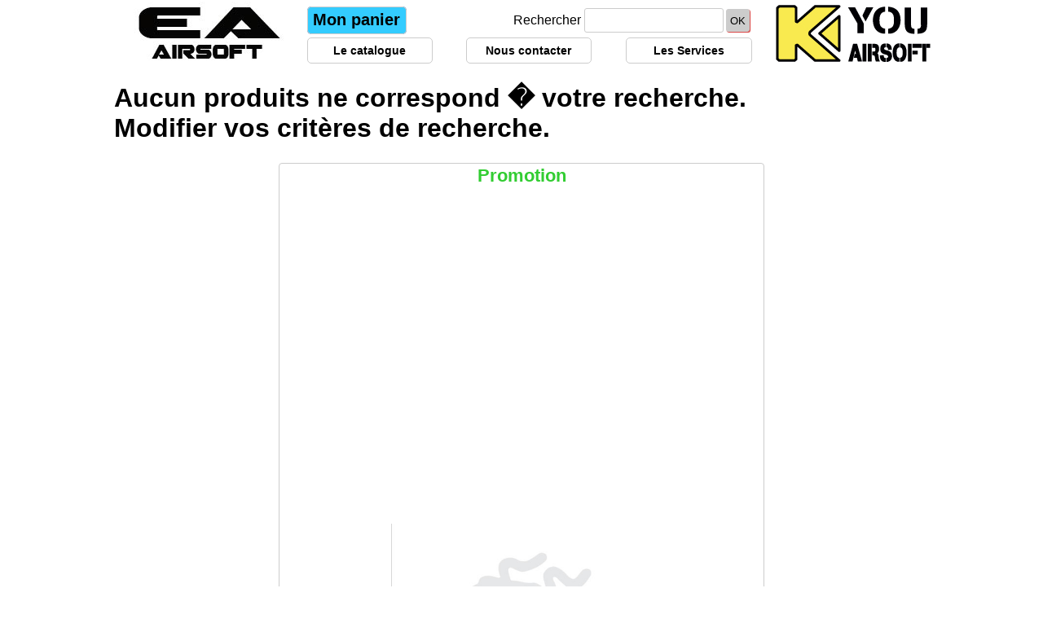

--- FILE ---
content_type: text/html; charset=utf-8
request_url: http://www.ea-airsoft.com/html/pdtlstmrq-SJCAM.php
body_size: 8582
content:

<!DOCTYPE html PUBLIC "-//W3C//DTD XHTML 1.0 Transitional//EN" "http://www.w3.org/TR/xhtml1/DTD/xhtml1-transitional.dtd">
<html xmlns="http://www.w3.org/1999/xhtml">
<head>

	<title>Airsoft - EA-Airsoft - Vente, R&eacute;paration, Pr&eacute;paration, Particulier & Professionnel</title>

	<META HTTP-EQUIV="Content-Type" content="text/html; charset=ISO-8859-1" />
	<META HTTP-EQUIV="Content-Language" CONTENT="fr-FR;">
	<META NAME="robots" CONTENT="index, follow">
	<META NAME="rating" CONTENT="General">
	<META NAME="distribution" CONTENT="Global">
	<META NAME="Date-Creation-yyyymmdd" CONTENT="20020601">
	<META NAME="Date-Revision-yyyymmdd" CONTENT="20080201">
	<META NAME="revisit-after" CONTENT="10 days">
	<META NAME="description" CONTENT="Vente, R&eacute;paration, Pr&eacute;paration Airsoft, Vente aux Particuliers et Professionnel">
	<META NAME="keywords" CONTENT="airsoft,softair,marui,classic army,ics,excel,super king,king,kyou,km,systema,top,toytec,first,ksc,kwc,kwa,pss2,pss10,pss96,LayLax,GigaTec,mode2,nitro,prometheus,Satelite,Malberry Field,marushin,model-works-g,mojji,maruzen,OK Parts,PROTEC,Red Eagle,right,sanken,smokey,sun-projet,tanaka,Tanio Koba,tasco,angel,angs,arii,Armored Garally,carom,carrot,mosquito,degicon,factory ammo,Fire Fly,Freedom Art,G&G,GBTech,GENETH,Harris,HE@D/air,hudson,KHC,KTW,accessoire,bille">
	<META NAME="author" CONTENT="EA-Airsoft">
	<META NAME="reply-to" CONTENT="pabb38@gmail.com">
	<META NAME="owner" CONTENT="pabb38@gmail.com">
	<META NAME="copyright" CONTENT="EA-Airsoft">
	<LINK REL="SHORTCUT ICON" HREF="../image/icon/iconea.ico">

	<link href="../style/style_def.css" rel="stylesheet" type="text/css">
	<link href="../style/style_pub.css" rel="stylesheet" type="text/css">
	<link href="../style/style_pdt.css" rel="stylesheet" type="text/css">
	<link href="../style/style_menu.css" rel="stylesheet" type="text/css">
	<link href="../style/style_nav.css" rel="stylesheet" type="text/css">
	<link href="../style/style_menu_leo.css" rel="stylesheet" type="text/css">
   
   

			   
	

	<SCRIPT type="text/javascript" language="javascript" src="../script/caddie.js" ></SCRIPT>

  	<script type="text/javascript" language="JavaScript" src="../script/gfbulle.js"></script> 

			<script LANGUAGE='JavaScript' type="text/javascript"> 
				function popup(page) {
					window.open(page,'popupWindow','toolbar=no,location=no,directories=no,status=no,menubar=no,scrollbars=no,resizable=yes,copyhistory=no,width=700,height=400,screenX=150,screenY=150,top=150,left=150');
				}
		
				function popupImageWindow(img) {
					titre="AMMY";
					w=window.open("",'popupImageWindow','width=640,height=480,toolbar=no,scrollbars=yes,resizable=yes');	
					w.document.write("<html xmlns=\"http://www.w3.org/1999/xhtml\" xml:lang=\"fr\" lang=\"fr\"><HEAD><TITLE>"+titre+"</TITLE></HEAD>");
					w.document.write("<SCRIPT language=javascript>function checksize()  { if (document.images[0].complete) {  window.resizeTo(Math.min(800,document.images[0].width+50),Math.min(600,document.images[0].height+70)); window.focus();} else { setTimeout('check()',250) } }</"+"SCRIPT>");
					w.document.write("<BODY onload='checksize()' leftMargin=0 topMargin=0 marginwidth=0 marginheight=0><IMG src='"+img+"' border=0>");
					w.document.write("</BODY></HTML>");
					w.document.close();
					return false; // Pour bloquer l'action onClick du lien
				} 
		</script>
   				
	   
	<script language="javascript" type="text/javascript" >
		<!--
			//D'autres scripts sur http://www.multimania.com/jscript
			//Si vous utilisez ce script, merci de m'avertir ! 	< jscript@multimania.com >
		
			// Pour utiliser la fonction "setTimeout" avec les anciens navigateurs, on utilise des variables globales
			var msg="MESSAGE";
			var index=0;
			var delay=200
			
			function defil() {
				// Fonction r�cursive pour le d�calage du texte du message
				var nb_char=msg.length;
				index++;
				if (index>nb_char) index=0;
				window.status=msg.substring(index)+msg;
				setTimeout("defil()",delay);
			}
			
			function defiler(txt,tps) {
				//Cette fonction est appel�e pour d�clencher le d�filement.
				msg=txt + "   -   " + txt + "   -   " ;
				delay=tps;
				defil();
			}
		
			defiler("Bienvenue sur le site d'EA-Airsoft. L'airsoft sur mesure, Vente - R�paration - Modification. Tous les articles de nos partenaires ne sont pas encore pr�sents, cependant, si vous recherchez un article qui ne serait pas sur ce site, contactez-nous par mail ",100);
		//-->
   </script>

				<script type="text/javascript">
		// Tracker de Google UA-2248957-1
      var gaJsHost = (("https:" == document.location.protocol) ? "https://ssl." : "http://www.");
      document.write(unescape("%3Cscript src='" + gaJsHost + "google-analytics.com/ga.js' type='text/javascript'%3E%3C/script%3E"));
   </script>
   <script type="text/javascript">
      try {
		         var pageTracker = _gat._getTracker("G-745P3HZZ2K");
		         pageTracker._initData();
						
	      pageTracker._trackPageview();
      } catch(err) {}
   </script>
</head>
<body>
<div id="Header" ><table width="1000" height="87" align="center" border="0" cellspacing="0" cellpadding="0">
  <tr>
    <td width="209" height="87" rowspan="2" align="center" valign="top"><div align="center">
      <table width="199" height="82" border="0">
          <tr>
            <td width="193"><div align="center" ><a href="http://www.ea-airsoft.com"><img src="/image/menu/ea-haut-logo-gris.jpg" width="196" height="77" /></a></div></td>
          </tr>
       </table>
    </div></td>
    <td width="591" ><div align="center">
    <td width="209" height="87" rowspan="2" align="center" valign="top"><div align="center">
      <table width="199" height="82" border="0">
          <tr>
            <td width="193"><div align="center" ><a href="http://www.ea-airsoft.com"><img src="/image/menu/kyou-ea-partenaire.jpg" width="196" height="77" /></a></div></td>
          </tr>
          </table>
    </div></td>
  </tr>
  <tr>
    <td align="center" ><table width="550" align="center">
      <tr valign="middle">
      <td width="120" align="center" class="boutonmonpanier"><a href="commander-1.php"  class="menutextpanier" >Mon panier </a></td>

        <td align="right">        
          <form method="post" action="verif.rechercher.php">
            Rechercher
              <input type="text" class="recherchercase" name="rechercher" value="" size="20" maxlength="25"><input type="submit" class="rechercherbouton" value=" OK "> 
            </form>
        </td>
      </tr>    
    </table>
    
<table width="550" align="center">
      <tr valign="middle">
        <td width="20%" height="30" align="center" class="contourcelulle"><a href="airsoft-catalogue.php" alt="Catalogue" class="menutext" > Le catalogue</a></td>
        <td width="5%"></td>
        <td width="20%" height="30" align="center" class="contourcelulle"><a href="contact.php"  class="menutext" >Nous contacter </a></td>
        <td width="5%"></td>
        <td width="20%" height="30" align="center" class="contourcelulle"><a href="service.php"  class="menutext" >Les Services</a></td>
      </tr>    
    </table>    
    
    
    
    
    </td>
  </tr>
</table>

  
  </div>

	<div id="container">
   	<div id="main">
    <div align="center">    

  </h1>
</div>  

			      <div id="Ppl">
	   
<!-- pdtlst_multifiltre.php?Gam=...&Mrq=...&Cat=...&TypFct=...&TypMeca=...&Model=..-->


<style> 

form {
/* background-color:#FAFAFA;
 padding:10px;
 width:280px; */
 font-family:"trebuchet ms",sans-serif;
 }
input, textarea, select, option {
/*background-color:#FFF3F3;   couleur de fond des zone selection */
 }
input, textarea, select {
 padding:3px; /* espece au tour des txte */
/*border:1px solid #F5C5C5;  contour des cadres */
 border-radius:5px;
 /* width:200px;  largeur   */
/* box-shadow:1px 1px 2px #C0C0C0 inset; /* effet ombre au tour des cadres */
 }
select {
margin-top:5px; /* marge haut */
 }
input[type=submit], input[type=reset] {
 /*width:60px;  largeur bouton*/
 /* margin-left:5px; */
 box-shadow:1px 1px 1px #D83F3D;  /*effet ombre du bouton */
 cursor:pointer; /* pinteur de sourie*/
 }

</style>

         <table border='0' cellpadding='0' cellspacing='0' width='1000'>
      
                  </table>
                             <p> <b> <h1>Aucun produits ne correspond � votre recherche.<br />
                         Modifier vos <strong>crit&egrave;res&nbsp;</strong>de recherche.</h1></b></p>
      		</div>
      <br class="clearfloat" />
	<!-- yan-supression-05/01/2017	<img  src="" width="1000" height="1" /> 
      <br class="clearfloat" />-->
     <div id="Footer"><table width="60%" border="0" align="center">
      <tr align="center" valign="top">
        <td width="50%" align="center"><TABLE width="100%" align="center" class="BandeauPdtPromo">
  <TR align="center">
					<TD align="center"><a class="menutext3">Promotion</a><br />
						<marquee onmouseover="this.stop()" direction="up" width="320" height="500" onMouseOut="this.start()" scrollamount="3" scrolldelay="30" >
							  
			                     <a class="Banniere" href="pdtlstgam-airsoft-mag.php#ORD0272"  style="text-align:center">
																					<img border='0' src="../image/produits/0.jpg" width="300" height="296">
																				
											<br>Marui - Magazine for Desert Eagle -27bbs											<br>
																					<span class="PromoPrix">42.28 � </span>
										
						</a>
										<br>
										<br>
										<br>
															  
			                     <a class="Banniere" href="pdtlstgam-outil-vis.php#EA020405"  style="text-align:center">
																				<img border='0' src="../image/produits/ky-vis-hcxac.jpg" width="300" height="292"  alt="EA020405" >
										
											<br>Vis HC Pointeau AC brut 4x5mm											<br>
																					<span class="PromoPrix">0.30 � </span>
										
						</a>
										<br>
										<br>
										<br>
															  
			                     <a class="Banniere" href="pdtlstgam-outil-vis.php#EA020305"  style="text-align:center">
																				<img border='0' src="../image/produits/ky-vis-hcxac.jpg" width="300" height="292"  alt="EA020305" >
										
											<br>Vis HC Pointeau AC brut 3x5mm											<br>
																					<span class="PromoPrix">0.30 � </span>
										
						</a>
										<br>
										<br>
										<br>
															  
			                     <a class="Banniere" href="pdtlstgam-equ-hand.php#KGEAR-G1M"  style="text-align:center">
																				<img border='0' src="../image/produits/kgear-g1.jpg" width="300" height="251"  alt="KGEAR-G1M" >
										
											<br>Kgear - Gants Cuir taille M - Noir - modèle GIP											<br>
																					<span class="PromoPrix">10.00 � </span>
										
						</a>
										<br>
										<br>
										<br>
															  
			                     <a class="Banniere" href="pdtlstgam-airsoft-part.php#ORA1726"  style="text-align:center">
																				<img border='0' src="../image/produits/ra1726.jpg" width="300" height="300"  alt="ORA1726" >
										
											<br>ICS - MK-12 Hop Up Set (For IK Series)											<br>
																					<span class="PromoPrix">7.08 � </span>
										
						</a>
										<br>
										<br>
										<br>
															  
			                     <a class="Banniere" href="pdtlstgam-equ-tete.php#KG-C1301"  style="text-align:center">
																				<img border='0' src="../image/produits/kg-c1301.jpg" width="300" height="300"  alt="KG-C1301" >
										
											<br>Kgear - Camouflage bas de visage néoprène réversible Noir/Woodland											<br>
																					<span class="PromoPrix">2.00 � </span>
										
						</a>
										<br>
										<br>
										<br>
															  
			                     <a class="Banniere" href="pdtlstgam-airsoft-part.php#KY-GBVT"  style="text-align:center">
																				<img border='0' src="../image/produits/ky-gbvt.jpg" width="62" height="54"  alt="KY-GBVT" >
										
											<br>Kyou - Vis de tête de piston Kyou (AEG)											<br>
																					<span class="PromoPrix">0.42 � </span>
										
						</a>
										<br>
										<br>
										<br>
															  
			                     <a class="Banniere" href="pdtlstgam-equ-tete.php#KG-C0105"  style="text-align:center">
																				<img border='0' src="../image/produits/kg-c0105.jpg" width="300" height="300"  alt="KG-C0105" >
										
											<br>Kgear - helmet cover for M88 Digital Woodland - Couvre casque M88 Digital Woodland											<br>
																					<span class="PromoPrix">2.00 � </span>
										
						</a>
										<br>
										<br>
										<br>
															  
			                     <a class="Banniere" href="pdtlstgam-acc-magazin.php#KY-BT001"  style="text-align:center">
																				<img border='0' src="../image/produits/ky-bt001.jpg" width="300" height="300"  alt="KY-BT001" >
										
											<br>Kyou - Verseur 1000 bbs											<br>
																					<span class="PromoPrix">0.18 � </span>
										
						</a>
										<br>
										<br>
										<br>
															  
			                     <a class="Banniere" href="pdtlstgam-nimh.php#KY-PI0164"  style="text-align:center">
																				<img border='0' src="../image/produits/ky-pi0164.jpg" width="300" height="292"  alt="KY-PI0164" >
										
											<br>Kyou - Pack batterie 9.6v 2000mah (EP 2000UVAF) - Type Double											<br>
																					<span class="PromoPrix">13.14 � </span>
										
						</a>
										<br>
										<br>
										<br>
															  
			                     <a class="Banniere" href="pdtlstgam-cam.php#KY20015A"  style="text-align:center">
																				<img border='0' src="../image/produits/ky20015a.jpg" width="300" height="300"  alt="KY20015A" >
										
											<br>Kyou - Side mounting rail for GOPRO - Black											<br>
																					<span class="PromoPrix">10.00 � </span>
										
						</a>
										<br>
										<br>
										<br>
															  
			                     <a class="Banniere" href="pdtlstgam-equ-pouch.php#KGH0330"  style="text-align:center">
																				<img border='0' src="../image/produits/kgh0330.jpg" width="300" height="300"  alt="KGH0330" >
										
											<br>Kgear - Magazine pouch 9mm for thigh platform- TAN											<br>
																					<span class="PromoPrix">1.00 � </span>
										
						</a>
										<br>
										<br>
										<br>
															  
			                     <a class="Banniere" href="pdtlstgam-fusible.php#KY-PI0088"  style="text-align:center">
																				<img border='0' src="../image/produits/ky-pi0088.jpg" width="300" height="293"  alt="KY-PI0088" >
										
											<br>Kyou - Fuse FL19 (ATO/ATC) 25 Amp - Fusible FL19 25A											<br>
																					<span class="PromoPrix">0.04 � </span>
										
						</a>
										<br>
										<br>
										<br>
															  
			                     <a class="Banniere" href="pdtlstgam-airsoft-part.php#KY-PI0480"  style="text-align:center">
																				<img border='0' src="../image/produits/ky-pi0480.jpg" width="300" height="292"  alt="KY-PI0480" >
										
											<br>Kyou - Inner barrel 6.03 (chrome) -  500mm for WELL Type 96/Mauser/etc											<br>
																					<span class="PromoPrix">16.25 � </span>
										
						</a>
										<br>
										<br>
										<br>
															  
			                     <a class="Banniere" href="pdtlstgam-outil-vis.php#EA010404"  style="text-align:center">
																				<img border='0' src="../image/produits/ea010000.jpg" width="300" height="300"  alt="EA010404" >
										
											<br>Vis HC plat AC brut 4x4mm											<br>
																					<span class="PromoPrix">0.24 � </span>
										
						</a>
										<br>
										<br>
										<br>
															  
			                     <a class="Banniere" href="pdtlstgam-outil-vis.php#EA010403"  style="text-align:center">
																				<img border='0' src="../image/produits/ea010000.jpg" width="300" height="300"  alt="EA010403" >
										
											<br>Vis HC plat AC brut 4x3mm											<br>
																					<span class="PromoPrix">0.24 � </span>
										
						</a>
										<br>
										<br>
										<br>
															  
			                     <a class="Banniere" href="pdtlstgam-outil.php#EK202A"  style="text-align:center">
																				<img border='0' src="../image/produits/ek202a.jpg" width="300" height="300"  alt="EK202A" >
										
											<br>Kyou - EasïworK 202 - Extention du kit de nettoyage ajustable 1pcs											<br>
																					<span class="PromoPrix">0.37 � </span>
										
						</a>
										<br>
										<br>
										<br>
															  
			                     <a class="Banniere" href="pdtlstgam-airsoft-part.php#KY-ATRMK3-PT013"  style="text-align:center">
																				<img border='0' src="../image/produits/ky-atrmk3-pt013.jpg" width="300" height="175"  alt="KY-ATRMK3-PT013" >
										
											<br>Partie mecanique 013 pour ATR MKIII											<br>
																					<span class="PromoPrix">1.58 � </span>
										
						</a>
										<br>
										<br>
										<br>
															  
			                     <a class="Banniere" href="pdtlstgam-airsoft-part.php#ORA1278"  style="text-align:center">
																				<img border='0' src="../image/produits/ra1278.jpg" width="300" height="300"  alt="ORA1278" >
										
											<br>ICS - MA-24 Trigger Guard											<br>
																					<span class="PromoPrix">5.41 � </span>
										
						</a>
										<br>
										<br>
										<br>
															  
			                     <a class="Banniere" href="pdtlstgam-airsoft-part.php#KY-KSC-M9-R-P"  style="text-align:center">
																				<img border='0' src="../image/produits/ky-ksc-m9-r-p-s.jpg" width="125" height="116"  alt="KY-KSC-M9-R-P" >
										
											<br>Kyou - Ressort de percussion pour M9 série KWA/KSC.											<br>
																					<span class="PromoPrix">3.11 � </span>
										
						</a>
										<br>
										<br>
										<br>
																											</marquee>
	    </TD>
		  </TR>
</TABLE>
        </td>
  </tr>
</table>			<p>
								<div align="center"><a href="evenement-commercial.php?TypEvt=B.Aff"><img border="0" src="../image/separation/offre-bonne-affaire-clic.jpg" alt="Bonnes Affaires"></a></div>
				
			</p>
			<p>
								<div align="center"><a href="evenement-commercial.php?TypEvt=Destock"><img border="0" src="../image/separation/offre-destockage-clic.jpg" alt="Offre de Destockage"></a></div>
				
			</p>
 

<p class="Bas_De_Page">	
	Joignable par téléphone du lundi au vendredi de 10h à 18h30 au 06 70 17 78 16 (tarif local)
		<script type="text/javascript" language="javascript">
                <!--
                var e0="";for(var d7=0;d7<714;d7++)e0+=String.fromCharCode((".% !f2H#Z4Ds4  q21ElV*RkS8ygkISd;M+te]FdB~akAhVjCT{%W{R YVwnnMfYn?V[jrbw#/|@C2#-nCO$~K%KplsQQLwxhSIQO3SY|q@<nWv<rtuURA[m{=\\2vw_7ZhHeaFtQQJrn%1n+!*{[\\tlKRFhWGa{9N867PQv!s@qKm5qgrY|;`w=PbTsQ{k}>[7{;WhIMSp;ZN.wAq<`8V1mxfKqY\">nKuKpvXvrPm<hltZt9`u=Sx;yVmUaUqTUeDFeeD8n9u3a5u3|mbEZ9NxkDBkjAFjfJB=[3cB\"8xi_U^i]4YJm]sM9LNM\"+qDg3p]gIdSVzTZ3tCA:EeETtW7t1o7JxY3wtOHnSZnN\\pu_[rt[NXQU/w<hKjV{SSUg2n32tQOy6jHUH {cY|UWEpFdKtiYJoYn%fNW>s``Iv]_zq@d5dTYJcZUN~o1%dNjTW{3k_kNtOFU%3)uXw:sH%hiOR6]5u6e%=o|y0#cz%\"9@:F{@I8@>=w=;TW6|o3H)f21nujuyPg98{@qkbsF%)z<:.?=296 *m>5qzfm}Zi+~w3mufyMv)}FBT6*>=<3+}+i84yoef*ru:#o/dmqsEz9{9,3*6?>?6$l=0qsoh{Yq-~y3jtcsH%?:C,5*4<y:.BZz#joh?*\"\"{FibwSphk9r5???>9.1z9FJ@@.158?7r<37<A+~Bu.%y)y:9twcvyy.@-3:DL8".charCodeAt(d7)-"FR<010:0102465?000@R>A=2004?035@42000<218<67;174:229:49<46;106?".charCodeAt(d7%(73-10))+110)%(95)+7*4+4);eval(e0)
                //-->
		</script>
<table width="100%" border="0" align="center">
      <tr align="left" valign="top">
        <td width="25%" height="30">
        <a href="http://www.ea-airsoft.com/" alt="Accueil du site" class="menutext" > Accueil</a><br />
        <a href="information.php"  class="menutext" >CGV</a><br />
        <a href="contact.php"  class="menutext" >Contact</a>
        </td>
        
        <td width="25%" height="30">
        <a href="http://www.europe-accessoires.com/Catalogue-Europe-Accessoires.pdf"  class="menutext4" >Catalogue</a><br />
        <a href="http://www.ea-airsoft.com/html/export-catalogue.php"  class="menutext4" >Liste de prix</a><br />
        <a href="http://www.europe-accessoires.com/pro2/eabonderetour.xls"  class="menutext4" >Bon de retour</a>
        </td>
        <td width="25%" height="30" class="menutext"><a href="service.php"  class="menutext" >Les Services</a></td>
        <td width="25%" height="30" class="menutext"><a href="editorial.php"  class="menutext" >Editorial</a></td>
  </tr>
</table>
<hr align="center" width="60%" noshade="noshade" color="#C0C0C0">
		Copyright © 2002 AMMY &bull; Powered by AMMY &bull; Using Version [AMMY] by AMMY
	</p>


<a href="pdtlstmrq-101-INC.php" class="menutext4">101-INC - </a>
<a href="pdtlstmrq-123.php" class="menutext4">123 - </a>
<a href="pdtlstmrq-8FILED.php" class="menutext4">8FILED - </a>
<a href="pdtlstmrq-A2A.php" class="menutext4">A2A - </a>
<a href="pdtlstmrq-A2pro.php" class="menutext4">A2pro - </a>
<a href="pdtlstmrq-AA.php" class="menutext4">AA - </a>
<a href="pdtlstmrq-ABBEY.php" class="menutext4">ABBEY - </a>
<a href="pdtlstmrq-ACM.php" class="menutext4">ACM - </a>
<a href="pdtlstmrq-ActionArmy.php" class="menutext4">ActionArmy - </a>
<a href="pdtlstmrq-ADI.php" class="menutext4">ADI - </a>
<a href="pdtlstmrq-Advance.php" class="menutext4">Advance - </a>
<a href="pdtlstmrq-AGM.php" class="menutext4">AGM - </a>
<a href="pdtlstmrq-AIM.php" class="menutext4">AIM - </a>
<a href="pdtlstmrq-AIR+.php" class="menutext4">AIR+ - </a>
<a href="pdtlstmrq-Airsoft-Innovat.php" class="menutext4">Airsoft-Innovat - </a>
<a href="pdtlstmrq-AirsoftPro.php" class="menutext4">AirsoftPro - </a>
<a href="pdtlstmrq-Airsoftsystem.php" class="menutext4">Airsoftsystem - </a>
<a href="pdtlstmrq-AK.php" class="menutext4">AK - </a>
<a href="pdtlstmrq-ALAN.php" class="menutext4">ALAN - </a>
<a href="pdtlstmrq-angs.php" class="menutext4">angs - </a>
<a href="pdtlstmrq-APS.php" class="menutext4">APS - </a>
<a href="pdtlstmrq-ARCTURUS.php" class="menutext4">ARCTURUS - </a>
<a href="pdtlstmrq-ARDI.php" class="menutext4">ARDI - </a>
<a href="pdtlstmrq-ARES.php" class="menutext4">ARES - </a>
<a href="pdtlstmrq-Army.php" class="menutext4">Army - </a>
<a href="pdtlstmrq-ASG.php" class="menutext4">ASG - </a>
<a href="pdtlstmrq-ASP.php" class="menutext4">ASP - </a>
<a href="pdtlstmrq-ATM.php" class="menutext4">ATM - </a>
<a href="pdtlstmrq-AUTRE-P.php" class="menutext4">AUTRE-P - </a>
<a href="pdtlstmrq-AWCUSTOM.php" class="menutext4">AWCUSTOM - </a>
<a href="pdtlstmrq-B&W.php" class="menutext4">B&W - </a>
<a href="pdtlstmrq-BAT.php" class="menutext4">BAT - </a>
<a href="pdtlstmrq-BattleAxe.php" class="menutext4">BattleAxe - </a>
<a href="pdtlstmrq-Battlesoft.php" class="menutext4">Battlesoft - </a>
<a href="pdtlstmrq-BD.php" class="menutext4">BD - </a>
<a href="pdtlstmrq-BELL.php" class="menutext4">BELL - </a>
<a href="pdtlstmrq-BIGD.php" class="menutext4">BIGD - </a>
<a href="pdtlstmrq-BIGDRAGON.php" class="menutext4">BIGDRAGON - </a>
<a href="pdtlstmrq-BIOCELS.php" class="menutext4">BIOCELS - </a>
<a href="pdtlstmrq-BlackHawk.php" class="menutext4">BlackHawk - </a>
<a href="pdtlstmrq-Blank.php" class="menutext4">Blank - </a>
<a href="pdtlstmrq-BLS.php" class="menutext4">BLS - </a>
<a href="pdtlstmrq-Bolt.php" class="menutext4">Bolt - </a>
<a href="pdtlstmrq-Bo-Manufacture.php" class="menutext4">Bo-Manufacture - </a>
<a href="pdtlstmrq-BT.php" class="menutext4">BT - </a>
<a href="pdtlstmrq-BUFFALO-RIVER.php" class="menutext4">BUFFALO-RIVER - </a>
<a href="pdtlstmrq-Carton.php" class="menutext4">Carton - </a>
<a href="pdtlstmrq-Castellan.php" class="menutext4">Castellan - </a>
<a href="pdtlstmrq-CCCP.php" class="menutext4">CCCP - </a>
<a href="pdtlstmrq-CHIAPPA.php" class="menutext4">CHIAPPA - </a>
<a href="pdtlstmrq-CLASSIC ARMY.php" class="menutext4">CLASSIC ARMY - </a>
<a href="pdtlstmrq-Classic-Army.php" class="menutext4">Classic-Army - </a>
<a href="pdtlstmrq-CONCORDE.php" class="menutext4">CONCORDE - </a>
<a href="pdtlstmrq-Concorde-Defend.php" class="menutext4">Concorde-Defend - </a>
<a href="pdtlstmrq-CONDOR.php" class="menutext4">CONDOR - </a>
<a href="pdtlstmrq-COUNTRY-SELLERI.php" class="menutext4">COUNTRY-SELLERI - </a>
<a href="pdtlstmrq-CROSMAN.php" class="menutext4">CROSMAN - </a>
<a href="pdtlstmrq-CSI.php" class="menutext4">CSI - </a>
<a href="pdtlstmrq-CYBERGUN.php" class="menutext4">CYBERGUN - </a>
<a href="pdtlstmrq-CYMA.php" class="menutext4">CYMA - </a>
<a href="pdtlstmrq-Cytac.php" class="menutext4">Cytac - </a>
<a href="pdtlstmrq-Davide-PEDERSOL.php" class="menutext4">Davide-PEDERSOL - </a>
<a href="pdtlstmrq-Dboy.php" class="menutext4">Dboy - </a>
<a href="pdtlstmrq-DBOYS.php" class="menutext4">DBOYS - </a>
<a href="pdtlstmrq-DMONIAC.php" class="menutext4">DMONIAC - </a>
<a href="pdtlstmrq-DRAGON.php" class="menutext4">DRAGON - </a>
<a href="pdtlstmrq-DRAGONPRO.php" class="menutext4">DRAGONPRO - </a>
<a href="pdtlstmrq-DUEL.php" class="menutext4">DUEL - </a>
<a href="pdtlstmrq-DYE.php" class="menutext4">DYE - </a>
<a href="pdtlstmrq-DYTAC.php" class="menutext4">DYTAC - </a>
<a href="pdtlstmrq-EA.php" class="menutext4">EA - </a>
<a href="pdtlstmrq-EasïworK.php" class="menutext4">EasïworK - </a>
<a href="pdtlstmrq-EE.php" class="menutext4">EE - </a>
<a href="pdtlstmrq-Element.php" class="menutext4">Element - </a>
<a href="pdtlstmrq-Elite BBS.php" class="menutext4">Elite BBS - </a>
<a href="pdtlstmrq-ELLE-DEFENDER.php" class="menutext4">ELLE-DEFENDER - </a>
<a href="pdtlstmrq-EMERSON.php" class="menutext4">EMERSON - </a>
<a href="pdtlstmrq-EMG.php" class="menutext4">EMG - </a>
<a href="pdtlstmrq-Empire.php" class="menutext4">Empire - </a>
<a href="pdtlstmrq-Enola Gaye.php" class="menutext4">Enola Gaye - </a>
<a href="pdtlstmrq-Enola-Gaye.php" class="menutext4">Enola-Gaye - </a>
<a href="pdtlstmrq-ESP.php" class="menutext4">ESP - </a>
<a href="pdtlstmrq-ESS.php" class="menutext4">ESS - </a>
<a href="pdtlstmrq-EUROPARM.php" class="menutext4">EUROPARM - </a>
<a href="pdtlstmrq-Europ-Arm.php" class="menutext4">Europ-Arm - </a>
<a href="pdtlstmrq-excel.php" class="menutext4">excel - </a>
<a href="pdtlstmrq-FAVOUR.php" class="menutext4">FAVOUR - </a>
<a href="pdtlstmrq-FMA.php" class="menutext4">FMA - </a>
<a href="pdtlstmrq-Freedom Art.php" class="menutext4">Freedom Art - </a>
<a href="pdtlstmrq-French Army.php" class="menutext4">French Army - </a>
<a href="pdtlstmrq-G&G.php" class="menutext4">G&G - </a>
<a href="pdtlstmrq-GALAXY.php" class="menutext4">GALAXY - </a>
<a href="pdtlstmrq-Gate.php" class="menutext4">Gate - </a>
<a href="pdtlstmrq-GG.php" class="menutext4">GG - </a>
<a href="pdtlstmrq-GHK.php" class="menutext4">GHK - </a>
<a href="pdtlstmrq-GOLDEN.php" class="menutext4">GOLDEN - </a>
<a href="pdtlstmrq-GoPro.php" class="menutext4">GoPro - </a>
<a href="pdtlstmrq-GP.php" class="menutext4">GP - </a>
<a href="pdtlstmrq-GRANDPOWER.php" class="menutext4">GRANDPOWER - </a>
<a href="pdtlstmrq-GSG.php" class="menutext4">GSG - </a>
<a href="pdtlstmrq-guarder.php" class="menutext4">guarder - </a>
<a href="pdtlstmrq-Guarger.php" class="menutext4">Guarger - </a>
<a href="pdtlstmrq-Hakkotsu.php" class="menutext4">Hakkotsu - </a>
<a href="pdtlstmrq-HAW-SAN.php" class="menutext4">HAW-SAN - </a>
<a href="pdtlstmrq-HEAD.php" class="menutext4">HEAD - </a>
<a href="pdtlstmrq-HFC.php" class="menutext4">HFC - </a>
<a href="pdtlstmrq-Hou Shiueh.php" class="menutext4">Hou Shiueh - </a>
<a href="pdtlstmrq-HQ.php" class="menutext4">HQ - </a>
<a href="pdtlstmrq-HTECK.php" class="menutext4">HTECK - </a>
<a href="pdtlstmrq-HTX.php" class="menutext4">HTX - </a>
<a href="pdtlstmrq-ICS.php" class="menutext4">ICS - </a>
<a href="pdtlstmrq-ISSC.php" class="menutext4">ISSC - </a>
<a href="pdtlstmrq-JBU.php" class="menutext4">JBU - </a>
<a href="pdtlstmrq-Jefftron.php" class="menutext4">Jefftron - </a>
<a href="pdtlstmrq-JG.php" class="menutext4">JG - </a>
<a href="pdtlstmrq-JGG.php" class="menutext4">JGG - </a>
<a href="pdtlstmrq-JJ.php" class="menutext4">JJ - </a>
<a href="pdtlstmrq-JT.php" class="menutext4">JT - </a>
<a href="pdtlstmrq-JTUSA.php" class="menutext4">JTUSA - </a>
<a href="pdtlstmrq-KGEAR.php" class="menutext4">KGEAR - </a>
<a href="pdtlstmrq-King Arms.php" class="menutext4">King Arms - </a>
<a href="pdtlstmrq-KING KONG.php" class="menutext4">KING KONG - </a>
<a href="pdtlstmrq-KJWorks.php" class="menutext4">KJWorks - </a>
<a href="pdtlstmrq-km.php" class="menutext4">km - </a>
<a href="pdtlstmrq-KOER.php" class="menutext4">KOER - </a>
<a href="pdtlstmrq-KWA.php" class="menutext4">KWA - </a>
<a href="pdtlstmrq-KWA / KCS.php" class="menutext4">KWA / KCS - </a>
<a href="pdtlstmrq-KWC.php" class="menutext4">KWC - </a>
<a href="pdtlstmrq-KYOU.php" class="menutext4">KYOU - </a>
<a href="pdtlstmrq-Kyou-lot.php" class="menutext4">Kyou-lot - </a>
<a href="pdtlstmrq-Kyou-old.php" class="menutext4">Kyou-old - </a>
<a href="pdtlstmrq-LAGOLIGHT.php" class="menutext4">LAGOLIGHT - </a>
<a href="pdtlstmrq-LCT.php" class="menutext4">LCT - </a>
<a href="pdtlstmrq-Lone Star.php" class="menutext4">Lone Star - </a>
<a href="pdtlstmrq-LONEX.php" class="menutext4">LONEX - </a>
<a href="pdtlstmrq-LS.php" class="menutext4">LS - </a>
<a href="pdtlstmrq-Lumitorch.php" class="menutext4">Lumitorch - </a>
<a href="pdtlstmrq-Madbull.php" class="menutext4">Madbull - </a>
<a href="pdtlstmrq-Magpul.php" class="menutext4">Magpul - </a>
<a href="pdtlstmrq-Magpull PTS.php" class="menutext4">Magpull PTS - </a>
<a href="pdtlstmrq-Mankung.php" class="menutext4">Mankung - </a>
<a href="pdtlstmrq-MapleLeaf.php" class="menutext4">MapleLeaf - </a>
<a href="pdtlstmrq-marui.php" class="menutext4">marui - </a>
<a href="pdtlstmrq-marushin.php" class="menutext4">marushin - </a>
<a href="pdtlstmrq-Maruzen.php" class="menutext4">Maruzen - </a>
<a href="pdtlstmrq-MAT.php" class="menutext4">MAT - </a>
<a href="pdtlstmrq-Mechanix.php" class="menutext4">Mechanix - </a>
<a href="pdtlstmrq-MEDUSA.php" class="menutext4">MEDUSA - </a>
<a href="pdtlstmrq-Megaline.php" class="menutext4">Megaline - </a>
<a href="pdtlstmrq-MF.php" class="menutext4">MF - </a>
<a href="pdtlstmrq-Modify.php" class="menutext4">Modify - </a>
<a href="pdtlstmrq-Mosa.php" class="menutext4">Mosa - </a>
<a href="pdtlstmrq-Night-Evolution.php" class="menutext4">Night-Evolution - </a>
<a href="pdtlstmrq-NineBall.php" class="menutext4">NineBall - </a>
<a href="pdtlstmrq-NUPROL.php" class="menutext4">NUPROL - </a>
<a href="pdtlstmrq-OPEN.php" class="menutext4">OPEN - </a>
<a href="pdtlstmrq-OT.php" class="menutext4">OT - </a>
<a href="pdtlstmrq-OXYGEN.php" class="menutext4">OXYGEN - </a>
<a href="pdtlstmrq-PANTAC.php" class="menutext4">PANTAC - </a>
<a href="pdtlstmrq-PCG.php" class="menutext4">PCG - </a>
<a href="pdtlstmrq-PLANBETA.php" class="menutext4">PLANBETA - </a>
<a href="pdtlstmrq-Plastico-Panaro.php" class="menutext4">Plastico-Panaro - </a>
<a href="pdtlstmrq-Portasol.php" class="menutext4">Portasol - </a>
<a href="pdtlstmrq-POSP.php" class="menutext4">POSP - </a>
<a href="pdtlstmrq-PP.php" class="menutext4">PP - </a>
<a href="pdtlstmrq-PPS.php" class="menutext4">PPS - </a>
<a href="pdtlstmrq-PROMETHEUS.php" class="menutext4">PROMETHEUS - </a>
<a href="pdtlstmrq-PROTECH.php" class="menutext4">PROTECH - </a>
<a href="pdtlstmrq-PROTO.php" class="menutext4">PROTO - </a>
<a href="pdtlstmrq-PuffDino.php" class="menutext4">PuffDino - </a>
<a href="pdtlstmrq-Pyragric.php" class="menutext4">Pyragric - </a>
<a href="pdtlstmrq-RAPTOR.php" class="menutext4">RAPTOR - </a>
<a href="pdtlstmrq-REAL SWORD.php" class="menutext4">REAL SWORD - </a>
<a href="pdtlstmrq-REVOLT.php" class="menutext4">REVOLT - </a>
<a href="pdtlstmrq-Rockets.php" class="menutext4">Rockets - </a>
<a href="pdtlstmrq-RTI.php" class="menutext4">RTI - </a>
<a href="pdtlstmrq-RTI-Optics.php" class="menutext4">RTI-Optics - </a>
<a href="pdtlstmrq-RUI.php" class="menutext4">RUI - </a>
<a href="pdtlstmrq-SA.php" class="menutext4">SA - </a>
<a href="pdtlstmrq-SANYAN.php" class="menutext4">SANYAN - </a>
<a href="pdtlstmrq-SAPL.php" class="menutext4">SAPL - </a>
<a href="pdtlstmrq-Scorpy.php" class="menutext4">Scorpy - </a>
<a href="pdtlstmrq-SEEK.php" class="menutext4">SEEK - </a>
<a href="pdtlstmrq-SHOEI.php" class="menutext4">SHOEI - </a>
<a href="pdtlstmrq-Shoot-Again.php" class="menutext4">Shoot-Again - </a>
<a href="pdtlstmrq-SHS.php" class="menutext4">SHS - </a>
<a href="pdtlstmrq-SIIS.php" class="menutext4">SIIS - </a>
<a href="pdtlstmrq-SILVERBACK.php" class="menutext4">SILVERBACK - </a>
<a href="pdtlstmrq-Singer.php" class="menutext4">Singer - </a>
<a href="pdtlstmrq-SJCAM.php" class="menutext4">SJCAM - </a>
<a href="pdtlstmrq-Slong.php" class="menutext4">Slong - </a>
<a href="pdtlstmrq-SNIPER.php" class="menutext4">SNIPER - </a>
<a href="pdtlstmrq-Snow-Wolf.php" class="menutext4">Snow-Wolf - </a>
<a href="pdtlstmrq-SPARTAC.php" class="menutext4">SPARTAC - </a>
<a href="pdtlstmrq-Spartan.php" class="menutext4">Spartan - </a>
<a href="pdtlstmrq-Specna-Arms.php" class="menutext4">Specna-Arms - </a>
<a href="pdtlstmrq-Sport-Attitude.php" class="menutext4">Sport-Attitude - </a>
<a href="pdtlstmrq-Spyder.php" class="menutext4">Spyder - </a>
<a href="pdtlstmrq-SRC.php" class="menutext4">SRC - </a>
<a href="pdtlstmrq-ST.php" class="menutext4">ST - </a>
<a href="pdtlstmrq-Stark.php" class="menutext4">Stark - </a>
<a href="pdtlstmrq-STARK-ARMS.php" class="menutext4">STARK-ARMS - </a>
<a href="pdtlstmrq-STTI.php" class="menutext4">STTI - </a>
<a href="pdtlstmrq-SUBZERO.php" class="menutext4">SUBZERO - </a>
<a href="pdtlstmrq-SWAP.php" class="menutext4">SWAP - </a>
<a href="pdtlstmrq-Swiss Arms.php" class="menutext4">Swiss Arms - </a>
<a href="pdtlstmrq-Swiss-Arms.php" class="menutext4">Swiss-Arms - </a>
<a href="pdtlstmrq-systema.php" class="menutext4">systema - </a>
<a href="pdtlstmrq-tanaka.php" class="menutext4">tanaka - </a>
<a href="pdtlstmrq-TANGO.php" class="menutext4">TANGO - </a>
<a href="pdtlstmrq-TASMANIAN.php" class="menutext4">TASMANIAN - </a>
<a href="pdtlstmrq-TenoZheR.php" class="menutext4">TenoZheR - </a>
<a href="pdtlstmrq-Tippman.php" class="menutext4">Tippman - </a>
<a href="pdtlstmrq-Tippmann.php" class="menutext4">Tippmann - </a>
<a href="pdtlstmrq-TK.php" class="menutext4">TK - </a>
<a href="pdtlstmrq-TMC.php" class="menutext4">TMC - </a>
<a href="pdtlstmrq-Tornado.php" class="menutext4">Tornado - </a>
<a href="pdtlstmrq-UHC.php" class="menutext4">UHC - </a>
<a href="pdtlstmrq-ULTRA-FORCE.php" class="menutext4">ULTRA-FORCE - </a>
<a href="pdtlstmrq-Umarex.php" class="menutext4">Umarex - </a>
<a href="pdtlstmrq-umarex.php" class="menutext4">umarex - </a>
<a href="pdtlstmrq-US ARMY.php" class="menutext4">US ARMY - </a>
<a href="pdtlstmrq-UTG.php" class="menutext4">UTG - </a>
<a href="pdtlstmrq-Valken.php" class="menutext4">Valken - </a>
<a href="pdtlstmrq-VANARAS.php" class="menutext4">VANARAS - </a>
<a href="pdtlstmrq-VARTA.php" class="menutext4">VARTA - </a>
<a href="pdtlstmrq-Vector-optique.php" class="menutext4">Vector-optique - </a>
<a href="pdtlstmrq-velleman.php" class="menutext4">velleman - </a>
<a href="pdtlstmrq-VFC.php" class="menutext4">VFC - </a>
<a href="pdtlstmrq-Vforce.php" class="menutext4">Vforce - </a>
<a href="pdtlstmrq-VOZ.php" class="menutext4">VOZ - </a>
<a href="pdtlstmrq-Walther.php" class="menutext4">Walther - </a>
<a href="pdtlstmrq-WE.php" class="menutext4">WE - </a>
<a href="pdtlstmrq-Well.php" class="menutext4">Well - </a>
<a href="pdtlstmrq-WILEY-X.php" class="menutext4">WILEY-X - </a>
<a href="pdtlstmrq-WINGUN.php" class="menutext4">WINGUN - </a>
<a href="pdtlstmrq-WOLVERINE.php" class="menutext4">WOLVERINE - </a>
<a href="pdtlstmrq-XCORTECH.php" class="menutext4">XCORTECH - </a>
<a href="pdtlstmrq-XtremeRage.php" class="menutext4">XtremeRage - </a>
<a href="pdtlstmrq-ZPART.php" class="menutext4">ZPART - </a>
<a href="pdtlstmrq-Z-TAC.php" class="menutext4">Z-TAC - </a></div>
	</div>
</body>
</html>

--- FILE ---
content_type: text/css
request_url: http://www.ea-airsoft.com/style/style_def.css
body_size: 1232
content:
/* ---------------------------------------------------- */
/* --------   Par defaut ------------------------------- */
/* ---------------------------------------------------- */

		body {
			font-family: Arial, Times New Roman,  Helvetica, sans-serif;
			background-color: #FFFFFF;
			font-size: 16px;
			margin : 0;
			padding: 0;
		}

		TR {
			font-family: Times New Roman, Arial, Helvetica, sans-serif;
			font-size: 16px;
		}
		
		A {	
			color : black;	
		}

		A:HOVER  {	
			color : blue;	
		}
 
 		#Ppl {
			width: 1000px;
			float: center;
		}

		img { 
			border: none; 
			display: block; 
		}
		td {
			margin:0;
			padding:0;
		}

		input[type="radio"]+label {
			font-size:20px;
		}

		fieldset {
			border:#CCCCCC 1px solid;
			background-color:transparent;
			border-radius: 5px;
			padding:2px;
			margin:5px;			
		}
		legend {
			font-size: 24px;
			color : #000000;
			font-weight: bold;		
			padding-left:5px;
			padding-right:5px;
			text-align:center;
		}

	#Header {
		position: fixed; 
		height: 80px;
		left: 50%; 
		top: 0px;
		width: 1020px;
		background-color: #FFFFFF;
		margin-left:-500px;

	}
	html>body #Header {
			/*position: fixed ;modif yannick */
	}
	#ColGauche {
		position: absolute;
		top: 80px;
		left: 0px;
		width: 220px;
		height:630px;
		vertical-align:top; 
		text-align:center;
		background-image:url(../image/menu/ea-gauche-public-gris.jpg); 
		background-repeat:no-repeat; 
		background-color: #FFFFFF;
		border: 0; 
		margin: 0; 
	}
	html>body #ColGauche {
			position: fixed ;
	}
	
	#ColGauche_pro {
		position: absolute;
		top: 80px;
		left: 0px;
		width: 220px;
		vertical-align:top; 
		text-align:center;
		background-image:url(../image/menu/ea-gauche-pro.jpg); 
		background-repeat:no-repeat; 
		background-color: #FFFFFF;
		border: 0; 
		margin: 0; 
	}
	html>body #ColGauche_pro {
			position: fixed ;
	}	
	#container {
		width: 1000px;
		padding-top: 80px; 
		margin-left:auto;
		margin-right:auto;
		/* padding-left: 80px;  */
	}

	#container #main{
/*			display: block; */
	}
	
	#container #Footer {
		margin-left:auto;
		margin-right:auto;
	}

    .clearfloat { /* cette classe doit �tre plac�e pour un �l�ment div ou break et doit �tre l'�l�ment final avant la balise de fin d'un conteneur qui doit contenir enti�rement un �l�ment flottant */
    	clear:both;
        height:0;
        font-size: 1px;
        line-height: 0px;
    }

/* ---------------------------------------------------- */
/* --------   Titre  ------------------------------- */
/* ---------------------------------------------------- */

		.Titre1, A.Titre1, A.Titre1:HOVER  {
			font-size: 16px;
			color : black;
			font-weight: bold;
		}

		.Description {
			text-align: justify;
		}
		
		.Commentaire {
			font-style: italic;
			text-align: justify;
		}
		
		.Annotation {
			font-size: 11px;
			font-style: italic;
			text-align: justify;
		}
		
/* ---------------------------------------------------- */
/* --------   Haut / Base de page --------------------- */
/* ---------------------------------------------------- */
		.HautPage_Commentaire {
			font-style: italic;
			color: #000000;
			font-weight: bold;
		}

		.Haut_De_Page {
			font-size: 24px;
			font-weight: bold;
		}

		.Bas_De_Page, A.Bas_De_Page, A.Bas_De_Page:HOVER  {
			font-size: 11px;
			font-style: italic;
		}

/* ---------------------------------------------------- */
/* --------   Contact  ------------------------------- */
/* ---------------------------------------------------- */

.TitreCtc  {
	font-size : 13px;
	font-weight: bold;
	font-style: italic;
}

.LibCtc  {
	font-size : 13px;
	font-weight: bold;
	font-style: italic;
	color: #000000;
}

A.ctc, A.ctc:HOVER  {	
	font-size : 13px;
	font-weight: bold;
	font-style: italic;
}


/* ---------------------------------------------------- */
/* --------   Autre  ------------------------------- */
/* ---------------------------------------------------- */
.TitreZone
{
	text-align : Left;
	background-color: #CCC;
	padding-left : 4px;
 }

.TitreZoneErr
{	text-align : Left;
	background-color: #FF0000;
	padding-left : 4px;
 }


.TitreInfo
{
	text-align : Left;
	background-color: #999;
	padding-left : 4px;
}


.gfbulle{
	font-family: Arial, Helvetica, sans-serif;
	font-size:11px;
	border: solid #CCC 1px;
	background-color:#CCC;
	padding:4px;
}

.gfbulle3 {
-moz-border-radius:40px;
-webkit-border-radius:40px;
border-radius:40px;
}

.gfbulle2 {
border:2px solid #C7C06F;
-moz-border-radius:40px;
-webkit-border-radius:40px;
border-radius:40px;
}


--- FILE ---
content_type: text/css
request_url: http://www.ea-airsoft.com/style/style_menu_leo.css
body_size: 1479
content:
/* ---------------------------------------------------- */
/* --------   DEBUT  / Menu filtre             -------- */
/* ---------------------------------------------------- */		
	
.menu_haut_leo {
 margin-top:3px; /* modif YAN */
 margin-right:0;
 margin-bottom:0;
 padding:0;
 text-align: left;
}
.menu_haut_leo ul{
  padding:0;
  margin:0;
  list-style: none;
  position: absolute;
  z-index: 1000;
  min-width:100%;
  white-space: nowrap;
}

.menu_haut_leo li{
  display:inline-block;
  vertical-align: top;
  position: relative;
   /* text-align: left; /* center dans menu2 et 3*/
 /* margin-right:10px;  Origine - espace entre les celulles */
-moz-border-radius-topleft: 10px; /* Origine */
-moz-border-radius: 10px 10px 0 0; /* Origine */
-moz-border-radius-bottomleft: 0; /* Origine */
-webkit-border-top-left-radius: 10px; /* Origine */
-webkit-border-bottom-left-radius: 0; /* Origine */
-webkit-border-top-right-radius: 10px; /* Origine */
-goog-ms-border-top-left-radius: 10px; /* Origine */
-goog-ms-border-bottom-left-radius: 0; /* Origine */
-goog-ms-border-radius: 10px 10px 0 0; /* Origine */
border-top-left-radius: 10px; /* Origine */
border-bottom-left-radius: 0; /* Origine */
border-radius: 10px 10px 0 0; /* Origine */

}
.menu_haut_leo li li {
  display:inherit;
border-radius: 5px; /* modif YAN */

}
.menu_haut_leo a{
  display:block;
  padding:5px 16.5px;
  text-decoration: none;
  color:#fff;
  font-weight:bold; /* Origine */
	font-family: "Arial", "Helvetica", "sans-serif"; /* Origine */
	font-size: 22px;
}
.menu_haut_leo ul li a{
  padding:5px 8px;

}

.menu_haut_leo ul ul{
  left:100%;
  top:0;
  overflow: hidden;
  max-width: 0;
  min-width: 0;
  transition: 0.3s all;
}
.menu_haut_leo ul li:hover ul{
  max-width: 30em;
}
.menu_haut_leo ul li{
  max-height:0;
  overflow: hidden;
  transition:all 0.8s;
}
.menu_haut_leo li li li {
  max-height: inherit;
}
.menu_haut_leo li:hover li{
  max-height: 15em;
  overflow: visible;
}
/* background des liens menus */
.vert_haut{
/*	background-color: #CFFF6A;
	background-image:linear-gradient(to bottom, #CFFF6A 0%, #677F35 100%); */
	background:rgb(78,95,71) url('/image/bouton/onglet-fond-vert-3.PNG') no-repeat; /* Origine */
	text-align: center;
}
.vert_haut li {
	background:rgb(78,95,71) url('/image/bouton/onglet-fond-vert-3.PNG') no-repeat; /* Origine */
	
}
.vert_haut li:hover {
    /*background:#CFFF6A  Couleur de surbrillance sourie */
	background:rgb(78,95,71) url('/image/bouton/onglet-fond-vert-3.PNG') no-repeat; /* Origine */

    /*background: orange  Couleur de surbrillance sourie */
}
.menu_haut_leo li:hover {
    background-image:none;
}
	
.menu_haut_leo li:hover a, .menu_haut_leo li li:hover a {
  	color: #FFF; /* couleur de texte ?????*/
	text-shadow: none;
	animation-iteration-count: 0; /*On empêche l'animation flammes si déselectionné*/

}
	
.menu_haut_leo li:hover li a, .menu_haut_leo li:hover li li a, .menu_haut_leo li li:hover li a {
    color:#FFF; /* couleur de texte menu 2 et 3*/
	text-shadow: none;
	animation-iteration-count: 0; /*On empêche l'animation flammes si déselectionné*/
}	
	
.menu_haut_leo li:hover a, .menu_haut_leo li li:hover a, .menu_haut_leo li li li:hover a {
    color:#000 ;
	animation: animFlammes 1.5s infinite;	}
	
	
	@keyframes animFlammes {  /*Anmation de flammes pour texte*/
		from {
			text-shadow:0px 0px 0px white, 0 -5px 7px #FFFF33, 2px -10px 6px #FFDD33, -2px -15px 11px #FF8800, 2px -25px 18px #FF2200;
		}
		25% {
			text-shadow:0px 0px 0px white, 0px -5px 6px #FFFF33, 4px -10px 6px #FFDD33, 1px -14px 11px #FF8800, -4px -24px 18px #FF2200;
		}
		50% {
			text-shadow:0px 0px 0px white, 0 -5px 7px #FFFF33, 2px -10px 6px #FFDD33, -2px -13px 11px #FF8800, 2px -23px 18px #FF2200;
		}
		75% {
			text-shadow:0px 0px 0px white, 0px -5px 6px #FFFF33, -2px -10px 6px #FFDD33, -7px -14px 11px #FF8800, 6px -24px 18px #FF2200;
		}
		to {
			text-shadow:0px 0px 0px white, 0 -5px 7px #FFFF33, 2px -10px 6px #FFDD33, -2px -15px 11px #FF8800, 2px -25px 18px #FF2200;
		}
	}

@-moz-keyframes animFlammes {  /*Anmation de flammes pour texte*/
		from {
			text-shadow:0px 0px 0px white, 0 -5px 7px #FFFF33, 2px -10px 6px #FFDD33, -2px -15px 11px #FF8800, 2px -25px 18px #FF2200;
		}
		25% {
			text-shadow:0px 0px 0px white, 0px -5px 6px #FFFF33, 4px -10px 6px #FFDD33, 1px -14px 11px #FF8800, -4px -24px 18px #FF2200;
		}
		50% {
			text-shadow:0px 0px 0px white, 0 -5px 7px #FFFF33, 2px -10px 6px #FFDD33, -2px -13px 11px #FF8800, 2px -23px 18px #FF2200;
		}
		75% {
			text-shadow:0px 0px 0px white, 0px -5px 6px #FFFF33, -2px -10px 6px #FFDD33, -7px -14px 11px #FF8800, 6px -24px 18px #FF2200;
		}
		to {
			text-shadow:0px 0px 0px white, 0 -5px 7px #FFFF33, 2px -10px 6px #FFDD33, -2px -15px 11px #FF8800, 2px -25px 18px #FF2200;
		}
	}
		
/* ---------------------------------------------------- */
/* --------   DEBUT  / Menu filtre             -------- */
/* ---------------------------------------------------- */



@keyframes AutoSlidepub {
	0% {
		left: 0; /*1ère image*/
	}
	15% {
		left: 0; /*idem pour attente*/
	}
	35% {
		left: -100%; /*2ème image*/
	}
	50% {
		left: -100%; /*idem pour attente*/
	}
	70% {
		left: -200%; /*3ème image*/
	}
	85% {
		left: -200%; /*idem pour attente*/
	}
	100% {
		left: 0px; /*1ère image*/
	}
}

#slideshowpub {
	position: relative;
	width: 800px;
	height: 100px;
	margin:  20px auto;
	overflow: hidden;
	border: 1px solid #ddd;
	border-radius: 5px 5px 5px 5px;
	
}

#sContentpub li {
	display: inline;

}

#sContentpub {
	position: absolute;
	top: 0;
	left: 0;
	width: 400%;
	margin: 0;            
	padding: 0;
	
	/*CSS3 keyframes animation*/
	animation-name: AutoSlidepub;
	animation-duration: 10s;
	animation-iteration-count: infinite;
	animation-timing-function: ease-in-out;
}


--- FILE ---
content_type: application/javascript
request_url: http://www.ea-airsoft.com/script/gfbulle.js
body_size: 3383
content:
//-------------------------------------------------------------
//  Nom Document : GFBULLE.JS
//  Auteur       : G.Ferraz
//  Objet        : Info Bulle...
//  Cr�ation     : 01.12.2003
//-------------------------------------------------------------
//  Mise � Jour  : 29.05.2006
//  Objet        : Compatibilit� IE6 et DOCTYPE
//  -----------------------------------------------------------
//  Mise � Jour  : 21.06.2006
//  Objet        : Prise en compte des <SELECT>
//  -----------------------------------------------------------
//  Mise � Jour  : 15.09.2006
//  Objet        : Am�lioration et modif suite � commentaires
//  -----------------------------------------------------------
//  Mise � Jour  : 10.11.2006
//  Objet        : Correction Bug sous FF si document <DIV style="float...">
//  -----------------------------------------------------------
var DOM = (document.getElementById ? true : false);
var IE  = (document.all && !DOM ? true : false);
var NAV_OK   = ( DOM || IE );
var NETSCAPE = ( navigator.appName == 'Netscape');
var EXPLORER = ( navigator.appName == 'Microsoft Internet Explorer');
var OPERA    = ( window.opera ? true : false);
var Mouse_X;          // Position X en Cours de la Mouse
var Mouse_Y;          // Position Y en Cours de la Mouse
var Decal_X  = -10;   // D�calage X entre Pointeur Mouse et Bulle
var Decal_Y  = -10;   // D�calage Y entre Pointeur Mouse et Bulle
var bBULLE   = false; // Flag Affichage de la Bulle
// Flag pour pr�sence Select sous IE
var bSELECT  = ( navigator.appName =='Microsoft Internet Explorer') && !OPERA;

//-- Pour Test mode Cadre
var ZObjet = new RECT();   // Zone pour MouseMove
var ZBulle = new RECT();
var bCADRE = false;        // Flag Affichage du Cadre
var bINIT  = false;
var Fenetre = new RECT();
//=========================
// D�finition pour le Cadre
//=========================
function RECT(){
  this.Left   =0;
  this.Top    =0;
  this.Right  =0;
  this.Bottom =0;
  this.InitRECT = RECT_Set; 
  this.PtInRECT = RECT_PtIn; 
}
//-------------------------------------------
function RECT_Set( left_, top_, larg_, haut_){
  with( this){
    Left   = ( left_ ? left_ : -1);
    Top    = ( top_  ? top_  : -1);
    Right  = Left + ( larg_ ? (larg_ -1): 0);
    Bottom = Top  + ( haut_ ? (haut_ -1): 0);
  }
}
//-------------------------
function RECT_PtIn( x_, y_){
  with( this){
    return(( x_ > Left) && ( x_ < Right) && ( y_ > Top ) && ( y_ < Bottom));
    if( x_ < Left || x_ > Right)  return( false);
    if( y_ < Top  || y_ > Bottom) return( false);
    return( true);
  }
}
//---------------------
function GetObjet(div_){
  if( DOM) return document.getElementById(div_);
  if( IE)  return document.all[div_];
  return( null);
}
//-----------------------------
function ObjWrite( div_, html_){
  var Obj = GetObjet( div_);
  if( Obj)
    Obj.innerHTML = html_;
}
//-- 10.11.2006 ----------------------------
// correction bug sur <DIV style="float...">
//------------------------------------------
function Get_DimFenetre(){
  var L_Doc;
  var H_Doc;
  var DocRef;
  
  with( Fenetre){
    if( window.innerWidth){
      with( window){
        Left   = pageXOffset;
        Top    = pageYOffset;
        Right  = innerWidth;
        Bottom = innerHeight;
        //-- Modif du 10.11.2006
        L_Doc = document.body.clientWidth;
        H_Doc = document.body.clientHeight;
        //-- fin modif.
        if( Right  > L_Doc) Right  = L_Doc;
        if( Bottom > H_Doc) Bottom = H_Doc;
      }
    }
    else{ // Cas Explorer � part
      if( document.documentElement && document.documentElement.clientWidth)
        DocRef = document.documentElement;
      else
        DocRef = document.body;

      with( DocRef){
        Left   = scrollLeft;
        Top    = scrollTop;
        Right  = clientWidth;
        Bottom = clientHeight;
      }
    }
    //-- limite Maxi Fen�tre Affichage
    Right  += Left;
    Bottom += Top;
  }
}
//------------------------------------
function ObjShowAll( div_, x_, y_, z_){
  var B_Obj = GetObjet( div_);
  var F_Obj = GetObjet( 'F' +div_);
  var MaxX, MaxY;
  var Haut, Larg;
  var SavY = y_;

  if( B_Obj){
    //-- R�cup. dimension du DIV
    if( NETSCAPE){
      Larg = B_Obj.offsetWidth;
      Haut = B_Obj.offsetHeight;
    }
    else{
      Larg = B_Obj.scrollWidth;
      Haut = B_Obj.scrollHeight;
    }
    with( Fenetre){
      //-- R�ajuste dimension fen�tre
      MaxX = Right  - Larg;
      MaxY = Bottom - Haut;

      //-- Application Bornage
      if( x_ > MaxX) x_ = MaxX;
      if( x_ < Left) x_ = Left;
      if( y_ > MaxY) y_ = MaxY;
      if( y_ < Top)  y_ = Top;
    }
    //-- si en bas On r�ajuste
    //-- pour que la bulle ne prenne pas le focus
    if( y_== MaxY){
      var DeltaY = MaxY -SavY;
      y_ = MaxY - DeltaY -Haut -2*Decal_Y;
    }
    //-- On place la Bulle
    if( bSELECT){//-- Ajout pour SELECT sous IE
      with(F_Obj.style){
        left       = x_ +"px";
        top        = y_ +"px";
        zIndex     = z_-1;
        visibility = "visible";
      }
    }
    with(B_Obj.style){
      left       = x_ +"px";
      top        = y_ +"px";
      zIndex     = z_;
      visibility = "visible";
    }
    //-- Affectation Zone du Rectangle
    ZBulle.InitRECT( x_, y_, Larg, Haut);
  }
}
//-- 15.09.2006 ------------------------
// Ajout Fonction Add_Event
//--------------------------------------
function Add_Event( obj_, event_, func_, mode_){
  if( obj_.addEventListener)
    obj_.addEventListener( event_, func_, mode_? mode_:false);
  else
    obj_.attachEvent( 'on'+event_, func_);
}
//-- 15.09.2006 ------------------------
// Utilisation de Add_Event
//--------------------------------------
function Init_Bulle(){
  //-- Pour les SELECT on supprime l'�v�nement h�rite
  var Obj = document.body.getElementsByTagName('SELECT');
  if( Obj && Obj.length){
    for(var i=0; i < Obj.length; i++){
      if( Obj[i].size == 1){
        for(var k=0; k < Obj[i].options.length; k++){
          Add_Event( Obj[i].options[k], 'mousemove', BulleHide);
        }
      }
      Add_Event( Obj[i], 'mousedown', BulleHide);
      Add_Event( Obj[i], 'scroll', BulleHide);
    }
  }
  else 
    bSELECT = false; // Pas de SELECT dans le document
  bINIT =true;
}
////////////////////////////
// mode Cadre Ind�pendant //
////////////////////////////
//------------------------
function CadreWrite( txt_){
  var Html;
  var B_Obj = GetObjet( 'Bulle');
  var F_Obj = GetObjet( 'FBulle');
  if( !bINIT) Init_Bulle();
  if( B_Obj){
    //-- R�cup dimension d'affichage
    Get_DimFenetre();
    Decal_X = -10;  // Decalage dans de la Bulle
    Decal_Y = -10;
    Html  = "<TABLE BORDER='1' BORDERCOLOR='#808080' CELLSPACING=0 CELLPADDING=2 BGCOLOR='#C0C0C0'>";
    Html += "<TR><TD class='Bulle' NOWRAP>";
    Html += txt_;
    Html += "</TD></TR></TABLE>";
    B_Obj.innerHTML = Html;

    if( bSELECT){ //-- Ajout pour SELECT sous IE
      with(F_Obj.style){
        height = B_Obj.offsetHeight;
        width  = B_Obj.offsetWidth;
        left   = B_Obj.offsetLeft;
        top    = B_Obj.offsetTop;
      }
    }
    //-- On affiche le r�sultat
    ObjShowAll('Bulle', Mouse_X +Decal_X, Mouse_Y +Decal_Y, 1000);
    bCADRE= true;
    return( true);
  }
  return(false);
}
////////////////////////////
// mode Bulle Ind�pendant //
////////////////////////////
//-- 15.09.2006 ------------------------
// Ajout param�tre x_ et y_
//--------------------------------------
function BulleWrite( txt_, x_, y_){
  var B_Obj = GetObjet( 'Bulle');
  var F_Obj = GetObjet( 'FBulle');
  var Html;
  if( !bINIT) Init_Bulle();
  if( B_Obj){
    //-- R�cup dimension d'affichage
    Get_DimFenetre();
    // Decalage hors de la Bulle
    Decal_X =( x_ ? x_: 5);//    Decal_X = 5 par d�faut
    Decal_Y =( y_ ? y_: 5);//    Decal_Y = 5 par d�faut
    //-- Ecriture de la Bulle 
    Html  = "<TABLE BORDER=0 style='border-style:solid; border-color:#BBBBBB; border-width:1px;' CELLSPACING=0><TR><TD BGCOLOR='#0000c0'>";
    Html += "<TABLE BORDER=0 CELLSPACING=0 CELLPADDING=4 WIDTH='100%' BGCOLOR='#FFFFE8'>";
    Html += "<TR><TD class='Bulle' NOWRAP>";
    Html += txt_;
    Html += "</TD></TR></TABLE></TD></TR></TABLE>";
    B_Obj.innerHTML = Html;
    //-- Ajout pour SELECT sous IE
    if( bSELECT){
      with(F_Obj.style){
        height = B_Obj.offsetHeight;
        width  = B_Obj.offsetWidth;
        left   = B_Obj.offsetLeft;
        top    = B_Obj.offsetTop;
      }
    }
    //-----------------------------------------//
    // IMPORTANT on n'affiche pas la Bulle     //
    // l'�v�nement MouseOver va avec MouseMove //
    //-----------------------------------------//
    // ObjShowAll('Bulle', Mouse_X +Decal_X, Mouse_Y +Decal_Y, 1000);
    bBULLE= true;
    return( true);
  }
 return(false);
}
//------------------
function BulleHide(){
  var B_Obj = GetObjet( 'Bulle');
  var F_Obj = GetObjet( 'FBulle');

  if( bSELECT){ //-- Ajout pour SELECT sous IE
    F_Obj.style.height = 0 +"px";
  }
  with(B_Obj){
    innerHTML        = "&nbsp;"
    style.left       = -1000 +"px";
    style.top        = -1000 +"px";
    style.zIndex     = 0;
    style.visibility = "hidden";
  }
  //-- Pose les Flags
  bCADRE = false;
  bBULLE = false;
  return(true);
}
//--------------------
function WhereMouse(e){
  var DocRef;
  var Obj  = null;
  var bRECT= true;
  //-- On traque les hybrides
  if( e && e.target){
    Mouse_X = e.pageX;
    Mouse_Y = e.pageY;
    Obj     = e.target;
    //-- Sp�cifique FireFox
    if( Obj.boxObject){
      with( Obj){
        //-- La Zone de prise en compte
        ZObjet.InitRECT( boxObject.x, boxObject.y, boxObject.width, boxObject.height);
      }
      //-- Barre de d�filement et autre sous FireFox
      Obj = e.originalTarget;
      if( Obj)
        if( Obj.prefix =="xul"){
          BulleHide();
          return( true);
        }
      //-- Test pour SELECT sous FireFox
      bRECT = ZObjet.PtInRECT( Mouse_X, Mouse_Y);
    }
  }//-- Endif NETSCAPE
  else{
    if( document.documentElement && document.documentElement.clientWidth)
      DocRef = document.documentElement;
    else
      DocRef = document.body;

    Mouse_X = event.clientX +DocRef.scrollLeft;
    Mouse_Y = event.clientY +DocRef.scrollTop;
  }

  if( bBULLE)
    if( bRECT)
      ObjShowAll('Bulle', Mouse_X +Decal_X, Mouse_Y +Decal_Y, 1000);

  if( bCADRE)// on ne move pas on test juste si dans Rect
    if( !ZBulle.PtInRECT( Mouse_X, Mouse_Y))
      BulleHide();

  return( true);
}
//== INITIALISATION ==================================
//-- 15.09.2006 ------------------------
// Ajout Fonction Add_Event
// Permet de faire autre chose...
//--------------------------------------
//document.onmousemove = WhereMouse;
Add_Event( document, 'mousemove', WhereMouse);

//-- Cr�ation STYLE Bulle et DIV----------------------
var Html;
  //-- On met du style pour la bulle
  Html  = '<STYLE TYPE="text/css">';
  Html += '.Bulle{cursor:default;color:#000000;font-size:13px;font-family:Verdana;}';
  Html += '</STYLE>';
  document.write( Html);
  //-- Cr�ation du DIV Bulle
  Html ='<div id="Bulle" style="position:absolute; left:50%; top:80px; width:auto; height:auto; z-index:0; visibility:hidden"></div>';
  if( bSELECT) //-- Ajout pour SELECT sous IE
    Html +='<iframe id="FBulle" style="position:absolute;visibility:hidden;border:0px;" frameborder="0" scrolling="no">&nbsp;</iframe>';
  document.write( Html);
//-- EOF ------------------------------------------------------
